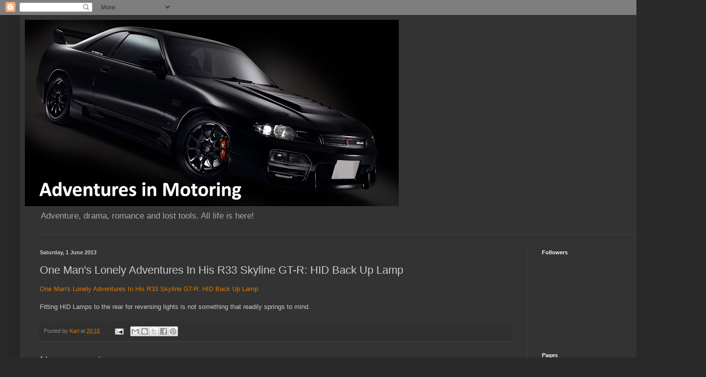

--- FILE ---
content_type: text/html; charset=UTF-8
request_url: https://www.adventuresinmotoring.com/b/stats?style=WHITE_TRANSPARENT&timeRange=ALL_TIME&token=APq4FmC8VVVcHePH248HPfDURo0gbMKRSEte8OPS8Y2Wll6qkVupPAHbfT0ruPhSr-bQE57BB6YH6Iy56sP5mNFULrkkO_Atjw
body_size: 46
content:
{"total":539854,"sparklineOptions":{"backgroundColor":{"fillOpacity":0.1,"fill":"#ffffff"},"series":[{"areaOpacity":0.3,"color":"#fff"}]},"sparklineData":[[0,74],[1,65],[2,43],[3,71],[4,81],[5,42],[6,40],[7,84],[8,73],[9,37],[10,36],[11,30],[12,77],[13,73],[14,69],[15,63],[16,75],[17,52],[18,66],[19,64],[20,46],[21,43],[22,38],[23,54],[24,44],[25,61],[26,74],[27,99],[28,51],[29,40]],"nextTickMs":400000}